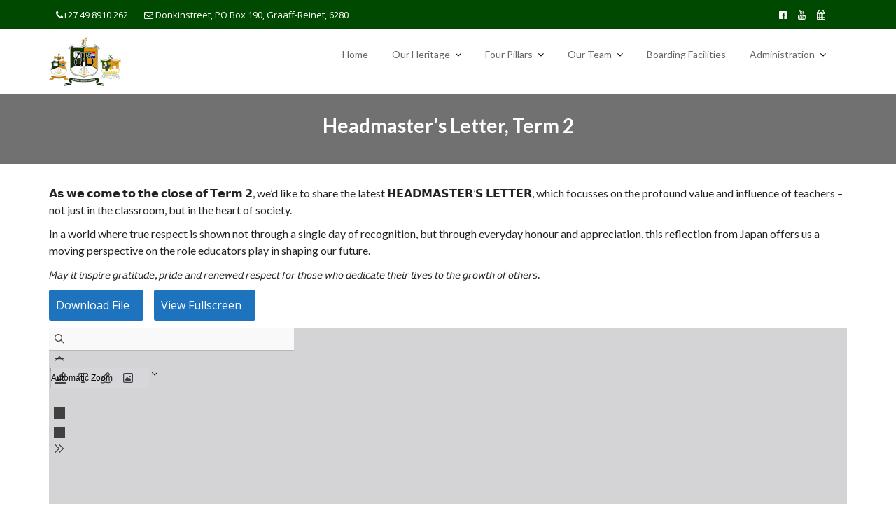

--- FILE ---
content_type: text/css
request_url: https://www.unionschools.co.za/wp-content/themes/event-star-pro/style.css?ver=6.8.3
body_size: 12144
content:
/*
Theme Name: Event Star Pro
Theme URI: https://www.acmethemes.com/themes/event-star
Author: acmethemes
Author URI: https://www.acmethemes.com/
Description: Event Star Pro is a responsive multi-purpose WordPress theme specially made for Event & Conference Management. It is a flexible and feature-rich WordPress theme suitable for any kinds of sites, business, agency, blog, corporate, portfolios, events, and conference. Event Star Pro comes with multiple widgets and sidebars areas. On Home Page, you can add any available widget, drag and drop widgets, from which you can create custom layouts with fewer efforts. Compatible with drag and drop SiteOrigin Page Builder, it is simple and easy for customization any post and pages.  For a quick start, one-click demo import is available in the theme. Multiple colour schemes, unlimited font options, sufficient design and layout options, and other various customization options provided in the theme allows you to set up a site as per your targeted online presence.
Version: 3.0.6
Tested up to: 6.8
Requires PHP: 5.6.20
License: GNU General Public License v2 or later
License URI: http://www.gnu.org/licenses/gpl-2.0.html
Text Domain: event-star
Tags: blog, e-commerce, entertainment, one-column, two-columns, three-columns, four-columns, left-sidebar, right-sidebar, custom-background, custom-colors, custom-logo, custom-menu, featured-images, footer-widgets, full-width-template ,post-formats, rtl-language-support, sticky-post, theme-options, threaded-comments, translation-ready, wide-blocks

*/

/*--------------------------------------------------------------
>>> TABLE OF CONTENTS:
----------------------------------------------------------------
# Normalize
# Typography
# Elements
# Forms
# Navigation
	## Links
	## Menus
# Accessibility
# Alignments
# Clearings
# Widgets
# Content
    ## Posts and pages
	## Post Formats
	## Comments
# Infinite scroll
# Media
	## Captions
	## Galleries
#Custom CSS

/*--------------------------------------------------------------
# Normalize
--------------------------------------------------------------*/
html {
    font-family: sans-serif;
    box-sizing: border-box;
    -webkit-text-size-adjust: 100%;
}

body {
    margin: 0;
    -ms-word-wrap: break-word;
    word-wrap: break-word;
}

article,
aside,
details,
figcaption,
figure,
footer,
header,
hgroup,
main,
nav,
section,
summary {
    display: block
}

audio,
canvas,
progress,
video {
    display: inline-block;
    vertical-align: baseline
}

audio:not([controls]) {
    display: none;
    height: 0
}

[hidden],
template {
    display: none
}

a {
    background: transparent;
    color: #aaa;
}

a:hover,
a:active,
a:focus {
    outline: 0;
    background: transparent;
    text-decoration: none;
}

abbr[title] {
    border-bottom: 1px dotted
}

b,
strong {
    font-weight: bold;
}

dfn {
    font-style: italic
}

mark,
ins {
    color: #3a3a3a;
}

small {
    font-size: 80%
}

sub,
sup {
    font-size: 75%;
    line-height: 0;
    position: relative;
    vertical-align: baseline;
}

sup {
    top: -0.5em
}

sub {
    bottom: -0.25em
}

img {
    border: 0;
    max-width: 100%;
    height: auto;
}

svg:not(:root) {
    overflow: hidden
}

hr {
    -moz-box-sizing: content-box;
    box-sizing: content-box;
    height: 0;
}

pre {
    overflow: auto;
}

code,
kbd,
pre,
samp {
    font-family: monospace, monospace;
    font-size: 1em;
}

button,
input,
optgroup,
select,
textarea {
    color: inherit;
    font: inherit;
    margin: 0;
    font-size: 16px;
    font-size: 1.5rem;
    line-height: 1.5;
}

button {
    overflow: visible;
}

button,
select {
    text-transform: none;
}

select {
    background: #ffffff;
    border: 1px solid #cccccc;
    max-width: 100%;
    padding: 8px 15px;
}

button,
html input[type="button"],
input[type="reset"],
input[type="submit"] {
    -webkit-appearance: button;
    cursor: pointer;
}

button[disabled],
html input[disabled] {
    cursor: default
}

button::-moz-focus-inner,
input::-moz-focus-inner {
    border: 0;
    padding: 0
}

input {
    line-height: normal;
    max-width: 100%;
    padding: 7px;
}

input[type="checkbox"],
input[type="radio"] {
    box-sizing: border-box;
    padding: 0;
}

input[type="number"]::-webkit-inner-spin-button,
input[type="number"]::-webkit-outer-spin-button {
    height: auto;
}

input[type="search"] {
    -webkit-appearance: textfield;
    -moz-box-sizing: content-box;
    -webkit-box-sizing: content-box;
    box-sizing: content-box
}

input[type="search"]::-webkit-search-cancel-button,
input[type="search"]::-webkit-search-decoration {
    -webkit-appearance: none
}

fieldset {
    border: 1px solid #c0c0c0;
    margin: 0 2px;
    padding: 0.35em 0.625em 0.75em
}

legend {
    border: 0;
    padding: 0
}

textarea {
    overflow: auto
}

optgroup {
    font-weight: bold
}

table {
    margin: 0 0 1.5em;
    width: 100%;
    table-layout: fixed;
}

td,
th {
    border: 1px solid #ddd;
    padding: 10px;
}

/*--------------------------------------------------------------
# Typography
--------------------------------------------------------------*/
body {
    font-family: "Open Sans", sans-serif;
    font-size: 16px;
    font-weight: 400;
    color: #666;
    line-height: 24px;
}

h1,
h1 a,
h2,
h2 a,
h3,
h3 a,
h4,
h4 a,
h5,
h5 a,
h6,
h6 a,
.main-navigation a,
.slider-content .banner-title,
.site-title,
.site-title a,
.feature-event span {
    font-family: "Lato", sans-serif;
    font-weight: 700;
    color: #3a3a3a;
}

h1 {
    font-size: 36px;
}

h2 {
    font-size: 28px;
}

h3 {
    font-size: 22px;
}

h4 {
    font-size: 18px;
}

h5 {
    font-size: 16px;
}

h6 {
    font-size: 14px;
}

ul,
ol {
    margin: 0 0 1.5em 3em;
}

ul {
    list-style: disc;
}

ol {
    list-style: decimal;
}

dt {
    font-weight: bold;
}

dd {
    margin: 0 1.5em 1.5em;
}

blockquote:before,
blockquote:after,
q:before,
q:after {
    content: "";
}

blockquote,
q {
    quotes: "" "";
}

address {
    margin: 0 0 1.5em;
}

.entry-meta i.fa,
.entry-footer i.fa {
    margin-right: 5px;
    font-size: 13px;
}

/*--------------------------------------------------------------
# Navigation
--------------------------------------------------------------*/
.navbar {
    background: #fff;
    margin: 0;
    padding: 10px 0;
    -webkit-transition: all 0.5s ease 0s;
    -moz-transition: all 0.5s ease 0s;
    -o-transition: all 0.5s ease 0s;
    -ms-transition: all 0.5s ease 0s;
}

.navbar .navbar-toggle {
    background-color: #3a3a3a;
    color: #ffffff;
    font-size: 22px;
    border-radius: 4px;
    margin-bottom: 3px;
    margin-top: 3px;
    outline: medium none;
    transition: all 0.2s ease-out 0s;
}

.navbar .navbar-toggle .icon-bar {
    background-color: #3a3a3a;
}

.navbar-nav>li {
    float: none;
}

.nav>li>a:focus {
    background-color: transparent;
}

/*sticky*/
.at-sticky {
    width: 100%;
    position: fixed;
    left: 0;
    top: 0;
    z-index: 999;
    border-bottom: 1px solid #e6e6e6;
    -webkit-animation: navigationFlipIn 0.5s;
    animation: navigationFlipIn 0.5s;
}


@-webkit-keyframes navigationFlipIn {
    from {
        top: -100px;
    }

    to {
        to: 0;
    }
}

@keyframes navigationFlipIn {
    from {
        top: -100px;
    }

    to {
        top: 0;
    }
}

@media (min-width:768px) {
    .admin-bar .at-sticky {
        top: 32px;
    }
}

/*logo options*/
/*right-logo-left-menu*/
.right-logo-left-menu .navbar-header,
.right-logo-left-menu .site-identity-wrapper {
    float: right;
    text-align: right;
}

.right-logo-left-menu .main-navigation {
    float: left;
}

.right-logo-left-menu .navbar-toggle,
.right-logo-left-menu .at-navbar .featured-button,
.right-logo-left-menu .navbar .cart-wrap {
    float: left;
}

.right-logo-left-menu .navbar .cart-wrap .widget_shopping_cart,
.right-logo-left-menu .navbar .search-wrap .search-block {
    left: 0;
}

/*right-logo-left-menu*/
.center-logo-below-menu .navbar-header {
    width: 100%;
    max-width: 100%;
    text-align: center;
    position: relative;
    min-height: 60px;
}

@media screen and (min-width: 1025px) {
    .center-logo-below-menu .at-navigation-area {
        width: 100%;
        max-width: 100%;
        text-align: center;
    }
}

.center-logo-below-menu #primary-menu,
.center-logo-below-menu .main-navigation {
    float: none !important;
    text-align: center;
}

.center-logo-below-menu .navbar .navbar-toggle {
    background-color: #000;
    border-radius: 4px;
    bottom: 0;
    color: #ffffff;
    font-size: 22px;
    margin-bottom: 3px;
    margin-top: 3px;
    outline: medium none;
    position: absolute;
    right: 0;
    transition: all 0.2s ease-out 0s;
}

.center-logo-below-menu .search-woo.responsive-only {
    bottom: 0;
    position: absolute;
    right: 41px;
}

/*main-navigation*/
.main-navigation {
    float: right;
    z-index: 99;
}

.main-navigation ul {
    list-style: none;
    margin: 0;
    padding-left: 0;
}

.main-navigation li {
    display: inline-block;
    position: relative;
}

.main-navigation a {
    color: #666;
    display: block;
    padding: 10px 15px;
    text-decoration: none;
    font-size: 17px;
    font-weight: 400;
    transition: all 0.5s ease 0s;
    -webkit-transition: all 0.5s ease 0s;
    -moz-transition: all 0.5s ease 0s;
    -o-transition: all 0.5s ease 0s;
    -ms-transition: all 0.5s ease 0s;

}

/*menu options*/
.at-navbar .featured-button {
    float: right;
    padding: 7px 12px;
    margin-top: 7px;
}

.navbar .search-wrap {
    float: right;
    position: relative;
}

.navbar .search-wrap .search-icon:hover,
.navbar .search-wrap .search-icon:focus,
.navbar .cart-wrap .acme-cart-views a {
    color: #2196f3;
}

.navbar .search-wrap .search-icon {
    cursor: pointer;
    color: #aaa;
    font-size: 21px;
}

.navbar .search-wrap .search-icon i {
    line-height: 30px;
    padding-bottom: 15px;
    padding-top: 11px;
}

.navbar .search-wrap .search-block {
    opacity: 0;
    visibility: hidden;
    position: absolute;
    width: 300px;
    right: 0;
    top: 50%;
    background-color: #fff;
    box-shadow: 1px 1px 6px rgba(0, 0, 0, 0.2);
    padding: 15px;
    margin: 0;
    -webkit-transition: all 0.5s ease;
    -moz-transition: all 0.5s ease;
    transition: all 0.5s ease;
}

.navbar .search-wrap .search-block.active {
    opacity: 1;
    visibility: visible;
    top: 100%;
    z-index: 99;
}

.navbar .cart-wrap {
    float: right;
    position: relative;
}

.navbar .cart-wrap .acme-cart-views {
    font-size: 21px;
    padding: 2px 4px;
}

.navbar .cart-wrap .widget li {
    border: none;
}

.navbar .cart-wrap .acme-cart-views a {
    color: #aaa;
    position: relative;
    padding-right: 25px;
}

.navbar .cart-wrap .acme-cart-views a i {
    padding-bottom: 15px;
    padding-top: 15px;
}

.navbar .cart-wrap .acme-cart-views a span {
    background-color: #2196f3;
    border-radius: 100%;
    font-size: 12px;
    left: 18px;
    padding: 1px 8px;
    position: absolute;
    top: -8px;
    color: #fff;
}

.navbar .cart-wrap .widget_shopping_cart {
    opacity: 0;
    visibility: hidden;
    position: absolute;
    right: 0;
    top: 50%;
    min-width: 260px;
    box-shadow: 1px 1px 6px rgba(0, 0, 0, 0.2);
    background-color: #fff;
    padding: 15px;
    -webkit-transition: all 0.5s ease;
    -moz-transition: all 0.5s ease;
    transition: all 0.5s ease;
    z-index: 99;
}

.navbar .cart-wrap:hover .widget_shopping_cart {
    opacity: 1;
    visibility: visible;
    top: 100%;
    z-index: 99;
}

.navbar .cart-wrap:focus-within .widget_shopping_cart {
    opacity: 1;
    visibility: visible;
    top: 100%;
    z-index: 99;
}

.navbar .cart-wrap .widget_shopping_cart ul {
    margin: 0;
}

.navbar .cart-wrap .widget_shopping_cart ul li {
    text-align: center;
}

.responsive-only {
    display: none;
}

.desktop-only {
    display: block;
}

@media (max-width: 1023px) {
    .responsive-only {
        display: block;
        margin-right: 20px;
    }

    .desktop-only {
        display: none;
    }
}

/*submenu*/
.navbar-nav>li.menu-item-has-children>a::after {
    color: #000;
    content: "\f107";
    font-family: FontAwesome;
    font-size: 14px;
    margin-left: 7px;
}

.main-navigation ul ul {
    float: left;
    position: absolute;
    left: -999em;
    z-index: 99999;
    background: #fff;
    text-align: left;
    box-shadow: 0 3px 3px rgba(0, 0, 0, 0.2);
}

.main-navigation ul ul ul {
    top: 0;
}

.main-navigation ul ul a {
    font-size: 14px;
    padding: 12px 18px;
    width: 200px;
}

.main-navigation li:hover>a {
    background: transparent;
}

.main-navigation ul li:hover>ul {
    left: auto;
}

.main-navigation ul ul li:hover>ul {
    left: 100%;
}

.main-navigation li:focus-within>a {
    background: transparent;
}

.main-navigation ul li:focus-within>ul {
    left: auto;
}

.main-navigation ul ul li:focus-within>ul {
    left: 100%;
}

@media screen and (max-width: 1024px) {

    .navbar .container>.navbar-collapse,
    .navbar .container>.navbar-header {
        margin: 0;
    }

    .main-navigation {
        float: none;
        background: #fff;
        box-shadow: 0 0.15em 0.35em 0 rgba(0, 0, 0, 0.133);
    }

    .navbar {
        margin-bottom: 0;
    }

    .main-navigation li {
        float: none;
        display: block;
        border-top: 1px solid #999;
        width: 100%;
    }

    .main-navigation.toggled .nav-menu {
        background: none repeat scroll 0 0 #000;
    }

    .main-navigation ul ul {
        display: block;
        float: none;
        position: static;
        text-align: left;
        box-shadow: none;
    }

    .main-navigation ul ul li {
        padding-left: 25px;
    }

    .main-navigation ul ul li a {
        display: block;
        width: auto;
    }

    .main-navigation ul ul a:hover,
    .main-navigation ul ul a:focus {
        background: rgba(0, 0, 0, 0);
    }

    .main-navigation a {
        padding: 6px 10px;
        font-size: 13px;
    }
}

.site-main .comment-navigation,
.site-main .posts-navigation,
.site-main .post-navigation {
    margin: 28px 0;
    overflow: hidden;
}

.comment-navigation .nav-previous,
.posts-navigation .nav-previous,
.post-navigation .nav-previous {
    float: left;
    width: 50%;
}

.comment-navigation .nav-next,
.posts-navigation .nav-next,
.post-navigation .nav-next {
    float: right;
    text-align: right;
    width: 50%;
}

.post-navigation a,
.posts-navigation a {
    border: 2px solid #fbfbfb;
    padding: 6px 20px;
    background: #fff;
    display: block;
}

/*--------------------------------------------------------------
# Accessibility
--------------------------------------------------------------*/
/* Text meant only for screen readers. */
.screen-reader-text {
    clip: rect(1px, 1px, 1px, 1px);
    position: absolute !important;
    height: 1px;
    width: 1px;
    overflow: hidden;
}

.screen-reader-text:focus {
    background-color: #f1f1f1;
    border-radius: 3px;
    box-shadow: 0 0 2px 2px rgba(0, 0, 0, 0.6);
    clip: auto !important;
    display: block;
    font-size: 14px;
    font-weight: bold;
    height: auto;
    left: 5px;
    line-height: normal;
    padding: 15px 23px 14px;
    text-decoration: none;
    top: 5px;
    width: auto;
    z-index: 100000;
    /* Above WP toolbar. */
}

/*--------------------------------------------------------------
# Alignments
--------------------------------------------------------------*/
.alignleft {
    display: inline;
    float: left;
    margin-right: 1.5em;
}

.alignright {
    display: inline;
    float: right;
    margin-left: 1.5em;
}

.aligncenter {
    clear: both;
    display: block;
    margin-left: auto;
    margin-right: auto;
}

/*--------------------------------------------------------------
# Clearings
--------------------------------------------------------------*/
.clear {
    clear: both;
}

.clearfix:after,
.clearfix:before {
    display: table;
    content: ""
}

.clearfix:after {
    clear: both
}

.clearfix {
    *zoom: 1
}

* {
    box-sizing: border-box;
    -webkit-box-sizing: border-box;
    -moz-box-sizing: border-box;
}

/*--------------------------------------------------------------
# Widgets
--------------------------------------------------------------*/
.widget ul,
.widget ol {
    margin: 0;
    padding: 0;
}

/* Search widget. */
.widget_search .search-submit {
    display: none;
}

.widget_search {
    position: relative;
    width: 100%;
}

.at-subtitle {
    text-align: center;
    margin-bottom: 45px;
}

/*** CALENDER ***/
.calendar_wrap #wp-calendar {
    width: 100%;
}

.calendar_wrap #wp-calendar caption {
    font-size: 13px;
    font-weight: 700;
    padding: 15px 0;
    text-align: center;
    text-transform: uppercase;
}

.calendar_wrap table,
.calendar_wrap th,
.calendar_wrap td,
.calendar_wrap tr {
    border: 1px solid rgba(0, 0, 0, 0.03);
    border-collapse: collapse;
    padding: 3px;
}

.calendar_wrap #wp-calendar th,
.calendar_wrap #wp-calendar td {
    border: 1px solid rgba(0, 0, 0, 0.03);
    text-align: center;
}

.calendar_wrap th {
    background: rgba(0, 0, 0, 0.03);
    line-height: 20px;
    text-shadow: 0 1px 0 rgba(0, 0, 0, 0.05);
}

.calendar_wrap #wp-calendar #today,
.calendar_wrap #wp-calendar #today a {
    color: #ffffff;
}

/*--------------------------------------------------------------
# Content
--------------------------------------------------------------*/
.inner-main-title {
    position: relative;
    width: 100%;
    background-size: cover;
    background-color: #3a3a3a;
    overflow: hidden;
}

.inner-main-title .entry-header {
    position: absolute;
    top: 50%;
    transform: translateY(-50%);
    width: 100%;
    text-align: center;
    left: 0;
}

.inner-main-title .entry-title,
.inner-main-title .page-title {
    color: #ffffff;
    font-size: 28px;
    font-weight: 700;
    margin-top: 0;
}

/*--------------------------------------------------------------
## Posts and pages
--------------------------------------------------------------*/
article.sticky {
    display: block;
}

.hentry {
    margin: 0 0 1.5em;
}

.updated:not(.published) {
    display: none;
}

.single .byline,
.group-blog .byline {
    display: inline;
}

.page-content,
.entry-content,
.entry-summary {
    margin: 1.5em 0 0;
}

.page-links {
    clear: both;
    margin: 0 0 1.5em;
}

/*--------------------------------------------------------------
## Post Formats
--------------------------------------------------------------*/
.blog .format-status .entry-title,
.archive .format-status .entry-title {
    display: none;
}

.blog .format-aside .entry-title,
.archive .format-aside .entry-title {
    display: none;
}

/*--------------------------------------------------------------
## Comments
--------------------------------------------------------------*/
.comment-reply-title,
.comments-title {
    border-bottom: 1px solid #e6e6e6;
    font-size: 16px;
    font-weight: 500;
    line-height: 48px;
    margin-bottom: 15px;
    position: relative;
}

.comment-form input {
    border: 1px solid #e6e6e6;
    color: #b8b8b8;
    font-size: 14px;
    padding: 10px;
}

.comment-form-author input,
.comment-form-email input {
    float: left;
    margin: 0 0 16px;
    width: 77%;
}

.comment-form-author input {
    margin: 0 29px 16px 0;
}

.comment-form-url input {
    clear: both;
    width: 77%;
}

.comment-form textarea {
    width: 77%;
    display: block;
    border: 1px solid #e6e6e6;
    resize: none;
    font-size: 14px;
    padding: 10px;
}

.comment-form .form-submit input {
    color: #ffffff;
    font-size: 13px;
    font-weight: 700;
    text-align: center;
    line-height: 26px;
    padding: 4px 10px;
    width: auto;
    transition: all 0.3s ease-in-out 0s;
    -webkit-transition: all 0.3s ease-in-out 0s;
    -moz-transition: all 0.3s ease-in-out 0s;
}

.comment-list {
    margin: 0 0 20px 0;
    font-size: 13px;
    list-style-type: none;
}

.comment-list li.comment {
    list-style-type: none;
    clear: both;
}

.comment-list li.comment .comment-body {
    border: 1px solid #e5e5e5;
    margin: 0 0 20px;
    background-color: #fff;
    border-radius: 4px;
    padding: 30px;
    position: relative;
}

.comment-author img {
    float: left;
    margin: 0 20px 0 0;
    border-radius: 50%;
}

.comment-list .fn {
    font-size: 16px;
    font-style: normal;
    font-weight: 700;
    color: #000;
}

.comment-list .fa.fa-clock-o {
    font-size: 14px;
    margin-right: 3px;
}

.bypostauthor {
    display: block;
}

@media screen and (max-width:679px) {

    .comment-form input,
    .comment-form-url input,
    .comment-form textarea {
        width: 100%;
    }
}

/*--------------------------------------------------------------
# Infinite scroll
--------------------------------------------------------------*/
/* Globally hidden elements when Infinite Scroll is supported and in use. */
.infinite-scroll .posts-navigation,
/* Older / Newer Posts Navigation (always hidden) */
.infinite-scroll.neverending .site-footer {
    /* Theme Footer (when set to scrolling) */
    display: none;
}

/* When Infinite Scroll has reached its end we need to re-display elements that were hidden (via .neverending) before. */
.infinity-end.neverending .site-footer {
    display: block;
}

/*--------------------------------------------------------------
# Media
--------------------------------------------------------------*/
.page-content .wp-smiley,
.entry-content .wp-smiley,
.comment-content .wp-smiley {
    border: none;
    margin-bottom: 0;
    margin-top: 0;
    padding: 0;
}

/* Make sure embeds and iframes fit their containers. */
embed,
iframe,
object {
    max-width: 100%;
}

/*--------------------------------------------------------------
## Captions
--------------------------------------------------------------*/
.wp-caption {
    margin-bottom: 1.5em;
    max-width: 100%;
}

.wp-caption img[class*="wp-image-"] {
    display: block;
    margin: 0 auto;
}

.wp-caption-text {
    text-align: center;
}

.wp-caption .wp-caption-text {
    margin: 0.8075em 0;
}

/*--------------------------------------------------------------
## Galleries
--------------------------------------------------------------*/
.gallery {
    margin-bottom: 1.5em;
}

.gallery-item {
    display: inline-block;
    text-align: center;
    vertical-align: top;
    width: 100%;
    padding: 2px;
}

.gallery-columns-2 .gallery-item {
    max-width: 50%;
}

.gallery-columns-3 .gallery-item {
    max-width: 33.33%;
}

.gallery-columns-4 .gallery-item {
    max-width: 25%;
}

.gallery-columns-5 .gallery-item {
    max-width: 20%;
}

.gallery-columns-6 .gallery-item {
    max-width: 16.66%;
}

.gallery-columns-7 .gallery-item {
    max-width: 14.28%;
}

.gallery-columns-8 .gallery-item {
    max-width: 12.5%;
}

.gallery-columns-9 .gallery-item {
    max-width: 11.11%;
}

.gallery-caption {
    display: block;
}

/*------------------------------------------------------*\
    #Custom CSS
\*--------------------------------------------------------*/
/*--------------------------------------------------------------
# Global CSS
--------------------------------------------------------------*/
/*used in header and footer nav*/
.at-first-level-nav ul {
    margin: 0;
    padding: 0;
}

.at-first-level-nav ul li {
    display: inline-block;
    list-style: outside none none;
    margin: 0 10px;
}

.at-display-inline-block {
    display: inline-block;
}

/*--------------------------------------------------------------
# Top Header
--------------------------------------------------------------*/
.top-header {
    padding: 5px 0;
    color: #fff !important;
    font-size: 13px;
}

.top-header a,
.top-header p {
    color: #fff !important;
    font-size: 13px;
    display: inline-block;
    line-height: 32px;
    transition-duration: 0.3s;
}

.top-header a:hover,
.top-header a:focus {
    opacity: 0.9;
}

.top-header .text-right>:first-child,
.top-header .text-left>:first-child {
    margin-right: 15px;
}

/*custom ticker*/
.news-notice-content .news-content {
    display: none;
}

.news-notice-content .news-content:first-child {
    display: block;
}

.top-header .socials {
    margin: 0;
    display: inline-block;
}

@media only screen and (max-width: 767px) {

    .top-header .text-right,
    .top-header .text-left {
        text-align: center;
    }
}

/*-----------------*\
    #Feature
\*-----------------*/
/*basic info*/
.info-icon-box-wrapper .info-icon-box {
    border-right: 1px solid #ddd;
    padding-left: 30px;
}

.info-icon-box-wrapper .info-icon-box:last-child {
    border-right: none;
}

.info-icon-box {
    opacity: 1;
    padding: 10px 0;
    position: relative;
    z-index: 999999999999999999;
}

.info-icon-box .info-icon {
    margin-left: 15px;
    position: absolute;
    top: 50%;
    transform: translateY(-50%);
    left: 0;
}

.info-icon-box .info-icon .fa {
    font-size: 24px;
}

.info-icon-details {
    margin-left: 50px;
}

.info-icon-details .icon-title {
    font-size: 15px;
    margin-bottom: 5px;
    color: #fff;
}

.image-slider-wrapper>.info-icon-box-wrapper {
    position: absolute;
    width: 100%;
    bottom: 0;
    z-index: 100;
    opacity: 0.8;
}

/*site title*/
.site-title,
.site-title a {
    font-size: 30px;
    line-height: 30px;
    margin: 0;
    text-transform: uppercase;
}

.site-description,
.site-description a {
    margin: 0;
}

/*slider*/
.featured-slider {
    display: none;
}

.image-slider-wrapper {
    display: block;
    position: relative;
    overflow: hidden;
}

.slick-slide {
    position: relative;
}

.slick-slide:focus {
    outline: none !important;
}

.image-slider-wrapper .slider-content {
    color: #fff;
    padding: 0;
    position: absolute;
    top: 50%;
    transform: translateY(-50%);
    width: 100%;
    font-size: 16px;
}

.image-slider-wrapper .banner-title {
    color: #fff;
    font-size: 42px;
    font-weight: 600;
    line-height: 1.2;
    text-transform: uppercase;
    margin-bottom: 30px;
    text-shadow: 0 1px 2px #333;
}

.slider-content.text-center .image-slider-caption {
    width: 70%;
    margin: 0 auto;
}

.image-slider-caption,
.image-slider-wrapper .feature-event {
    margin-bottom: 30px;
}

.image-slider-wrapper .slick-slide .slider-content .container {
    display: none;
}

.image-slider-wrapper .slick-slide.slick-active .slider-content .container {
    display: block;
}

.image-slider-wrapper .slider-content p,
.image-slider-wrapper .slider-content {
    text-shadow: 0 1px 1px #333;
}

.image-slider-wrapper .slider-content .btn-primary {
    margin: 10px 0;
    text-shadow: 0 1px 1px #333;
}

.slick-arrow {
    position: absolute;
    top: 50%;
    z-index: 9;
    opacity: 0.7;
    cursor: pointer;
}

.slick-arrow.prev {
    left: 0;
}

.slick-arrow.next {
    right: 0;
}

i.slick-arrow {
    background: #fff;
    font-size: 36px;
    height: 60px;
    line-height: 60px;
    width: 35px;
    text-align: center;
}

/*background/default slider*/
.image-slider-wrapper .slick-list,
.image-slider-wrapper .slick-track {
    height: 85vh !important;
    left: 0;
    position: relative;
    right: 0;
    top: 0;
    width: 100%;
}

/*Image slider Responsive*/
.image-slider-wrapper.responsive-img img {
    width: 100%;
}

.image-slider-wrapper.responsive-img,
.image-slider-wrapper.responsive-img .slick-list,
.image-slider-wrapper.responsive-img .slick-track {
    height: auto !important;
}

/*extra small device*/
@media (max-width: 1230px) {
    .image-slider-wrapper .banner-title {
        font-size: 32px;
    }
}

@media screen and (max-width:991.49px) {
    .image-slider-wrapper>.info-icon-box-wrapper {
        position: relative;
    }
}

@media screen and (max-width:679px) {
    .image-slider-wrapper .slider-content .image-slider-caption {
        display: none;
    }

    .image-slider-wrapper .banner-title {
        font-size: 24px;
    }

    .image-slider-caption {
        width: 90%;
    }
}

/*button style*/
.at-btn-wrap {
    text-align: center;
}

.btn {
    border-radius: 4px;
    font-size: 13px;
    padding: 6px 12px;
}

.at-btn-wrap .btn,
.slider-content .btn {
    font-size: 16px;
    padding: 10px 18px;
}

.comment-form .form-submit input,
.btn-primary {
    color: #ffffff;
    -moz-osx-font-smoothing: grayscale;
    backface-visibility: hidden;
    box-shadow: 0 0 1px rgba(0, 0, 0, 0);
    display: inline-block;
    position: relative;
    transform: translateZ(0px);
    transition-duration: 0.3s;
    transition-property: color;
    vertical-align: middle;
    border: none;
    transition: all 0.2s ease-in-out 0s;
    -webkit-transition: all 0.2s ease-in-out 0s;
    -moz-transition: all 0.2s ease-in-out 0s;
}

.comment-form .form-submit input,
.btn-primary :hover,
.btn-primary :focus {
    color: #ffffff;
    margin: 10px;
    -moz-osx-font-smoothing: grayscale;
    backface-visibility: hidden;
    box-shadow: 0 0 1px rgba(0, 0, 0, 0);
    display: inline-block;
    position: relative;
    transform: translateZ(0px);
    transition-duration: 0.3s;
    transition-property: color;
    vertical-align: middle;
}

.comment-form .form-submit input:hover,
.comment-form .form-submit input:focus,
.btn-primary:hover,
.btn-primary:focus,
.btn-primary:active {
    color: #fff;
}

.comment-form .form-submit input:hover::before,
.comment-form .form-submit input:focus::before,
.btn-primary:hover::before,
.btn-primary:focus::before,
.btn-primary:active::before {
    transform: scaleX(1);
}

.icons {
    width: 100%;
}

.btn-primary.btn-reverse {
    background-color: transparent;
    color: #fff;
    border: 1px solid #fff;
}

.btn-primary.btn-reverse:hover,
.btn-primary.btn-reverse:focus {
    background: rgba(255, 0, 0, 0.2);
}

.more-link {
    display: table;
    margin-top: 20px;
}

/*feature counter*/
.feature-event span {
    display: block;
    color: #fff;
    text-shadow: 1px 1px #000000;
    line-height: 1.1;
}

.countdown-time {
    font-size: 48px;
    font-weight: 700;
    color: #ffffff;
}

.countdown-label {
    font-size: 18px;
    line-height: 20px;
    font-weight: 400;
    color: #ffffff;
}

.feature-button-wrapper {
    text-align: center;
    display: block;
    margin-bottom: 10px;
}

.featured-button {
    display: inline-block;
}

@media screen and (max-width:767.49px) {
    .countdown-time {
        font-size: 18px;
    }

    .countdown-label {
        font-size: 9px;
    }
}

/*common custom widget*/

/*prev next*/
.at-action-wrapper {
    display: inline-block;
    float: right;
    position: relative;
    width: 100px;
}

.at-action-wrapper i.slick-arrow {
    height: 35px;
    line-height: 30px;
}

.at-action-wrapper a.all-link {
    text-transform: none;
    font-size: 16px;
}

.at-action-wrapper i {
    font-size: 20px;
    color: #aaa;
    cursor: pointer;
}

.at-action-wrapper .slick-arrow {
    border: 1px solid #ddd;
    padding: 2px 10px;
}

.at-action-wrapper .slick-arrow.prev {
    margin-right: 10px;
    margin-left: 20px;
}

/*slick padding*/
.featured-entries-col {
    overflow: hidden;
}

.featured-entries-col.column,
.featured-entries-col .slick-list {
    margin: -10px;
}

.featured-entries-col .single-list {
    padding: 10px;
}

/*widget*/
.at-widgets {
    padding: 50px 0;
    overflow: hidden;
}

.at-widgets .entry-header-title {
    margin-bottom: 10px;
}

.widget-title {
    font-size: 28px;
    margin-bottom: 45px;
    text-align: center;
}

.widget-title span {
    display: block;
    margin-bottom: 20px;
}

.widget-title::after {
    content: "";
    display: block;
    position: absolute;
    height: 2px;
    width: 55px;
    left: 50%;
    margin-left: -30px;
}

.related-posts .widget-title,
.secondary-sidebar .widget-title,
.footer-columns .widget-title {
    font-size: 19px;
    font-weight: 500;
    margin-bottom: 20px;
    position: relative;
    border-bottom: 1px solid #dddd;
    text-align: left;
    padding: 10px 0;
}

.related-posts .widget-title span,
.secondary-sidebar .widget-title span,
.footer-columns .widget-title span {
    margin-bottom: auto;
}

.related-posts .widget-title::after,
.secondary-sidebar .widget-title::after,
.footer-columns .widget-title::after {
    margin-left: auto;
    left: 0;
    bottom: -1px;
}

.at-widgets .widget-title {
    margin-top: 0;
}

.at-gray-bg {
    background: #f9f9f9;
}

.at-widgets.at-gray-bg {
    margin: 50px 0;
}

@media only screen and (max-width: 991px) {
    .at-widgets {
        padding: 10px 0;
    }

    .at-equal-margin {
        margin: 10px 0;
    }

    .at-widgets .row>div {
        margin-bottom: 20px;
    }

    .at-widgets .row>div:last-child {
        margin-bottom: 0;
    }
}

/*sidebar and footer fixed custom widgets*/
.at-view-all-widget .banner-btn {
    margin-top: 50px;
}

.at-fixed-width .at-widgets {
    padding: 0;
}

.at-fixed-width .at-widgets .container,
.at-fixed-width .at-widgets .container .row>div,
.entry-content .at-widgets .container {
    width: 100%;
    margin: 0;
    padding: 0;
}

.at-fixed-width .team-item {
    margin: 20px 0;
}

/*about*/
.acme-abouts .column .single-item .icon>a,
.acme-abouts .column .single-item .icon i {
    font-size: 42px;
    float: left;
    padding-right: 20px;
    line-height: 1.2;
}

.acme-abouts .column .single-item .content {
    padding-top: 10px;
}

/*faq*/
.accordion-details {
    display: none;
}

.accordion-content .accordion-item:first-child .accordion-details {
    display: block;
}

.accordion-icon {
    margin-right: 10px;
}

/*schedule*/
.schedule-title {
    transition: all 0.5s ease-in-out 0s;
    -webkit-transition: all 0.5s ease-in-out 0s;
    -moz-transition: all 0.5s ease-in-out 0s;
}

.schedule-title-wrapper {
    padding: 0;
    border: 1px solid #e9e9e9;
    -webkit-border-radius: 3px;
    border-radius: 3px;
    background: #fff;
}

.schedule-title-wrapper .schedule-title a {
    font-weight: 400;
    color: #868686;
    display: block;
    text-decoration: none;
    padding: 16px 18px;
}

.schedule-title-wrapper .schedule-title.active>a {
    font-weight: 700;
}

.schedule-title-wrapper .schedule-title a i {
    float: right;
}

.schedule-content-wrapper {
    background: #fff;
}

.schedule-item-content {
    display: none;
}

.schedule-item-content.active {
    display: block;
}

.schedule-item-content .content-wrapper {
    padding: 15px 0;
}

.at-schedule .btn-reverse {
    color: #3a3a3a;
    border-color: #3a3a3a;
    transition: all 0.5s ease-in-out 0s;
    -webkit-transition: all 0.5s ease-in-out 0s;
    -moz-transition: all 0.5s ease-in-out 0s;
}

.at-schedule .btn-reverse:hover,
.at-schedule .btn-reverse:focus {
    color: #fff;
    border-color: transparent;
}

.schedule-item-content .entry-header-title .entry-title {
    margin: 0;
}

/*team*/
.team-item {
    padding-bottom: 15px;
    transition: all 0.5s ease 0s;
    -webkit-transition: all 0.5s ease 0s;
    -moz-transition: all 0.5s ease 0s;
    -o-transition: all 0.5s ease 0s;
    -ms-transition: all 0.5s ease 0s;
}

.team-author {
    position: relative;
}

.team-item img {
    width: 100%;
}

.team-author a {
    display: block;
    overflow: hidden;
}

.team-author-details {
    position: relative;
    padding: 0 15px;
}

.team-item:hover .team-author a {
    color: #fff;
}

.team-item:focus-within .team-author a {
    color: #fff;
}

.team-name {
    background: transparent !important;
}

/*testimonial*/
.acme-testimonials {
    padding: 60px 0;
}

.testimonial-content {
    max-width: 700px;
    width: 70%;
    margin: 0 auto;
    overflow: hidden;
    text-shadow: 0 1px 2px #333;
}

.acme-testimonials .widget-title,
.acme-testimonials p,
.acme-testimonials h3,
.acme-testimonials h3 a,
.testimonial-content p {
    color: #fff;
}

.testimonial-content p {
    line-height: 26px;
    font-size: 16px;
}

.testimonial-author img {
    border-radius: 50%;
    width: 100%;
    max-width: 145px;
    display: inline-block;
}

.acme-widget-carausel {
    display: none;
}

.acme-widget-carausel i.slick-arrow,
.acme-widget-carausel i.slick-arrow:hover,
.acme-widget-carausel i.slick-arrow:focus {
    background: transparent;
    color: #fff;
    font-size: 60px;
}

/*map widgets*/
.map-section {
    position: relative;
}

.gmap-container {
    height: 420px;
    overflow: hidden;
    position: relative;
    -webkit-transition: all 0.5s ease;
    -moz-transition: all 0.5s ease;
    transition: all 0.5s ease;
}

/*woocommerce widgets*/
.featured-entries-col.woocommerce ul.products li.product,
.featured-entries-col.woocommerce-page ul.products li.product {
    float: none;
    margin: 0;
    padding: 0;
    width: 100%;
}

.woocommerce ul.products li.product .woocommerce-loop-category__title,
.woocommerce ul.products li.product .woocommerce-loop-product__title,
.woocommerce-loop-product__title,
.woocommerce ul.products li.product h3 {
    padding: .5em 0;
    margin: 0;
    font-size: 18px;
    color: #2d2d2d;
}

.woocommerce .star-rating,
.woocommerce ul.products li.product .star-rating {
    display: inline-block;
    float: none;
}

.woocommerce ul.products li.product .price del,
.woocommerce ul.products li.product .price ins,
.woocommerce div.product p.price,
.woocommerce div.product span.price {
    display: inline-block;
    color: #2d2d2d;
}

/*gallery filter*/
.fullwidth-row,
.fullwidth-container .row {
    margin: 0;
    padding: 0;
}

.filters {
    text-align: center;
    margin-bottom: 30px;
}

.grid .gallery-inner-item img {
    width: 100%;
}

.element-item {
    padding-top: 15px;
    padding-bottom: 15px;
}

.grid .button-group .button {
    font-size: 14pt;
}

.acme-gallery .read-more {
    margin-right: 10px;
    box-shadow: none;
    border: none;
    font-size: 18px;
}

.acme-gallery .read-more:not(.is-checked) {
    background: #fff;
    color: #000;
}

/*blog*/
.image-wrap {
    position: relative;
    margin-bottom: 15px;
}

.blog-item-wrapper article.post {
    border: 1px solid #eee;
    border-radius: 4px;
    background: #fff;
}

/*contact section*/
.contact-form {
    overflow: hidden;
}

.contact-form .form-control {
    background-color: transparent;
    margin-bottom: 20px;
    font-weight: 300;
    border-width: 2px;
}

.contact-form input[type="text"],
.contact-form input[type="url"],
.contact-form input[type="email"] {
    height: 45px;
}

.contact-form .entry-title {
    margin: 0;
}

.contact-form i {
    padding: 5px;
    width: 25px;
    margin-right: 5px;
    text-align: center;
}

/*gallery*/
.at-gallery-item {
    padding: 0;
}

.at-gallery-item img {
    width: 100%;
}

.at-middle {
    padding: 0;
    position: absolute;
    top: 50%;
    transform: translateY(-50%) translateX(-50%);
    width: 100%;
    z-index: 99;
    max-width: 180px;
    margin: 0 auto;
    left: 50%;
}

.at-gallery-hover {
    height: 100%;
    top: 0;
    bottom: 0;
    width: 100%;
    position: absolute;
    transition: all 0.25s ease 0s;
    z-index: 98;
}

.at-gallery-item:hover .at-gallery-hover {
    opacity: 1;
    background: rgba(0, 0, 0, 0.3);
}

.at-gallery-item:focus-within .at-gallery-hover {
    opacity: 1;
    background: rgba(0, 0, 0, 0.3);
}

.at-gallery-item h3,
.at-gallery-item h3 a,
.at-gallery-item h3:hover,
.at-gallery-item h3 a:hover,
.at-gallery-item h3 a:focus {
    margin: 0;
    padding: 0;
    color: #fff;
    text-shadow: 0 1px 2px #333;
}

.at-gallery-item h3 {
    margin-bottom: -50px;
    transition: all 0.25s ease 0s;
}

.acme-gallery .gallery-inner-item {
    overflow: hidden;
    position: relative;
    text-align: center;
    transition: all 0.25s ease 0s;
    background: rgba(0, 0, 0, 0.3);
}

.at-gallery-item .gallery-button {
    font-size: 20px;
    line-height: 50px;
    width: 50px;
    height: 50px;
    padding: 0;
    border: 1px solid #fff;
    color: #fff;
    border-radius: 9px;
    opacity: 0;
    transition: all 0.25s ease 0s;
}

.at-gallery-item:hover .at-middle h3 {
    margin-bottom: 5px;
}

.at-gallery-item:hover .at-middle .gallery-button {
    opacity: 1;
}

.at-gallery-item:focus-within .at-middle h3 {
    margin-bottom: 5px;
}

.at-gallery-item:focus-within .at-middle .gallery-button {
    opacity: 1;
}

/*popup css*/
.mfp-bg {
    z-index: 99999;
}

.mfp-wrap {
    z-index: 99999;
}

.mfp-iframe-holder .mfp-close:hover,
.mfp-image-holder .mfp-close:hover,
.mfp-iframe-holder .mfp-close:focus,
.mfp-image-holder .mfp-close:focus,
.mfp-iframe-holder .mfp-close,
.mfp-image-holder .mfp-close {
    background: inherit;
    text-align: center;
    width: 30px;
}

button.mfp-arrow,
button.mfp-close {
    background: inherit !important;
    box-shadow: none !important;
}

.mfp-counter {
    font-size: 16px;
    line-height: 2.5;
    text-align: left;
    width: 100%;
    color: #000;
    background: #fff;
    padding: 0 15px;
}

.mfp-bottom-bar {
    margin-top: -40px;
}

/*event*/
.at-event-count-down .widget-title>span {
    color: #fff;
}

.at-event-count-down .at-btn-wrap a {
    text-shadow: 1px 1px #000;
}

.at-event-count-down .at-btn-wrap a:first-child {
    margin-right: 15px;
    margin-bottom: 10px;
    margin-top: 10px;
}

.at-event-count-down .row {
    -webkit-box-align: center;
    -webkit-align-items: center;
    -ms-flex-align: center;
    align-items: center;
    display: -webkit-box;
    display: -webkit-flex;
    display: -ms-flexbox;
    display: flex;
}

@media screen and (max-width:991.49px) {

    .at-event-count-down .row,
    .at-event-count-down .text-left,
    .at-event-count-down .text-right {
        display: block;
        text-align: center;
    }
}

/*imp number*/
.imp-number-wrap {
    font-size: 42px;
    min-width: 60px;
    height: 60px;
    line-height: 57px;
    text-align: center;
    color: #fff;
    border-radius: 4px;
    padding: 3px;
    display: inline-block;
    margin-right: 15px;
}

.skill-content-wrapper.margin-fixed {
    display: inline-block;
    min-height: 60px;
}

.skill-content-wrapper h3 {
    vertical-align: top;
    margin: 0;
    padding: 0;
}

/*--------------------------------------------------------------
# FOOTER
--------------------------------------------------------------*/
.site-footer {
    position: relative;
}

.site-footer .footer-columns {
    padding-top: 30px;
}

.modal-body .wpcf7-form label {
    width: 100%;
}

#at-shortcode-bootstrap-modal .modal-header .modal-title,
#at-shortcode-bootstrap-modal .modal-header .close {
    color: #fff;
}

.site-footer .bottom {
    padding: 20px 0;
    overflow: hidden;
}

@media only screen and (max-width: 767px) {

    .site-footer .text-right,
    .site-footer .text-left {
        text-align: center;
    }
}

/*footer full width*/
.footer-ful-width .info-icon-details .icon-title {
    color: #fff;
}

.footer-ful-width .socials {
    padding: 30px 0;
}

.footer-ful-width .socials li a,
.at-social .socials li a {
    font-size: 24px;
    margin-right: 20px;
}

.at-social .socials li {
    display: inline-block;
    border: none;
}

.at-social .socials {
    width: 100%;
    text-align: center;
}

/*footer fixed*/
.site-footer,
.site-footer h1,
.site-footer h1 a,
.site-footer h2,
.site-footer h2 a,
.site-footer h3,
.site-footer h3 a,
.site-footer h4,
.site-footer h4 a,
.site-footer h5,
.site-footer h5 a,
.site-footer h6,
.site-footer h6 a,
.site-footer .main-title,
.site-footer li,
.site-footer li a,
.site-footer .widget li a,
.site-footer a.btn-reverse {
    color: #ffffff;
}

.site-footer select {
    color: #777;
}

.copy-right {
    padding: 20px 0;
    margin-top: 30px;
}

.site-footer .at-gray-bg,
.site-footer .at-widgets,
.site-footer .blog-item-wrapper article.post {
    background: transparent;
}

.site-footer a.btn-reverse {
    border: 1px solid #fff;
}

/*social*/
.socials a,
.socials a:hover,
.socials a:focus {
    color: #ffffff;
}

.socials {
    list-style: none;
    margin: 0 0 10px 0;
    padding: 0;
}

.socials li {
    display: inline-block;
}

.socials li a {
    text-align: center;
    line-height: 32px;
    display: inline-block;
    margin-right: 16px;
    transition: background 0.5s;
    -webkit-transition: background 0.5s;
}

/*back to top*/
.sm-up-container {
    display: none;
    height: auto;
    right: 3px;
    margin-right: 22px;
    margin-top: auto;
    padding: 3px 6px;
    position: fixed;
    top: 85%;
    width: 44px;
    z-index: 60;
    border-radius: 4px;
    color: #fff;
}

.sm-up-container:hover,
.sm-up-container:focus {
    background: #000;
}

.sm-up {
    display: block;
    font-size: 36px;
    line-height: 40px;
    padding-bottom: 2px;
    text-align: center;
    vertical-align: middle;
}

/***** Sidebars  *****/
.site-content {
    margin: 0 auto;
    margin-top: 30px;
}

#primary {
    float: left;
    width: 69.5%;
    display: block;
    margin-bottom: 60px;
}

.secondary-sidebar {
    float: right;
    width: 28%;
}

.secondary-sidebar .container {
    max-width: 100%;
}

.secondary-sidebar .container .row>div,
.secondary-sidebar .form-group>div {
    width: 100%;
}

/*** RIGHT-SIDEBAR ***/
.right-sidebar #primary {
    float: left;
}

.right-sidebar .secondary-sidebar {
    float: right;
}

.secondary-sidebar .widget {
    padding-left: 7.5px;
    padding-right: 7.5px;

}

/*** LEFT-SIDEBAR ***/
.left-sidebar #primary {
    float: right;
}

.left-sidebar .secondary-sidebar {
    float: left;
}

/*** NO-SIDEBAR ***/
.no-sidebar #primary {
    width: 100%;
}

/*** BOTH-SIDEBAR ***/
.both-sidebar #primary-wrap {
    float: left;
    width: 73%;
}

.both-sidebar #primary-wrap #secondary-left {
    float: left;
    width: 32%;
}

.both-sidebar #primary-wrap #primary {
    float: right;
    width: 65%;
}

.both-sidebar #secondary-right {
    float: right;
    width: 25%;
}

/*middle column*/
.middle-col {
    overflow-x: hidden;
}

.middle-col #primary {
    float: none;
    margin: 0 auto;
    width: 70%;
}

@media only screen and (max-width: 767px) {
    .site-content {
        margin-top: 2em;
    }

    .inner-main-title {
        margin-bottom: 30px;
    }

    /*** SIDEBAR ***/
    #primary,
    .both-sidebar #primary,
    .middle-col #primary,
    .both-sidebar #primary-wrap #primary,
    .left-sidebar #primary {
        margin: 0 0 20px;
        width: 100%;
    }

    .secondary-sidebar,
    .both-sidebar #primary-wrap,
    .both-sidebar #primary-wrap #secondary-left,
    .both-sidebar #secondary-right,
    .middle-col .secondary-sidebar .right-sidebar .secondary-sidebar,
    .left-sidebar .secondary-sidebar,
    .no-sidebar .secondary-sidebar {
        clear: both;
        float: none;
        margin: 0 0 20px;
        width: 100%;
    }
}

/*** COMMON WIDGETS ***/
.widget ul {
    list-style: outside none none;
    padding: 0;
    margin: 0;
}

.widget ul ul {
    border-bottom: none;
    padding-bottom: 0;
}

.widget ul .sub-menu {
    margin-bottom: -8px;
}

.widget ul ul li:first-child {
    margin-top: 8px;
}

.widget ul ul li:last-child {
    margin-bottom: 0;
}

/*comon */
.widget li {
    border-bottom: 1px solid #fafafa;
    display: block;
    padding-bottom: 8px;
    padding-top: 8px;
}

.widget li li {
    padding-left: 15px;
}

.widget li:last-child {
    border: none;
}

.widget li a {
    color: #3a3a3a;
}

.widget select {
    background: #ffffff;
    color: #3a3a3a;
    border: 1px solid #ccc;
    max-width: 100%;
    padding: 8px 15px;
}

.footer-sidebar .widget li a {
    color: #fff;
}

/*tags*/
.tagcloud a {
    display: inline-block;
    margin-bottom: 8px;
    margin-right: 4px;
    padding: 5px;
}

/*search*/
.widget .search-block {
    width: 96%;
    float: none;
}

.search-block {
    display: inline-block;
    position: relative;
    color: #3a3a3a;
}

.no-results .search-block,
.error404 #primary .page-content .search-block,
.search-no-results #primary .page-content .search-block {
    float: none;
    width: 50%;
}

.search-block input#menu-search,
.widget_search input#s {
    font-size: 13px;
    line-height: 31px;
    height: 50px;
    padding: 2px 23px 2px 8px;
    width: 100%;
}

.search-block #searchsubmit,
.widget_search #searchsubmit {
    background: rgba(0, 0, 0, 0);
    border: medium none;
    font-size: 20px;
    height: 42px;
    position: absolute;
    right: 7px;
    top: 3px;
    width: 25px;
    color: #999;
}

/*Inner Pages*/
.posted-on,
.author.vcard,
.cat-links,
.comments-link,
.edit-link,
.tags-links {
    margin-right: 15px;
    display: inline-block;
}

.posted-on a,
.author.vcard a,
.cat-links a,
.comments-link a,
.edit-link a,
.tags-links a,
.byline a,
.nav-links a {
    color: #757575;
    font-size: 13px;
}

article.post .content-wrapper,
article.page .content-wrapper {
    padding: 0;
}

article.post .entry-footer,
article.page .entry-footer {
    margin-bottom: 10px;
}

article.post .entry-header,
article.page .entry-header {
    margin: 0 0 10px;
}

article.post .entry-content,
article.page .entry-content {
    margin: 0;
}

.entry-content li>ul,
.entry-content li>ol {
    margin-left: 1.5em;
}

/*article post test start*/
article.post,
article.page {
    text-align: left;
    position: relative;
    z-index: 5;
    padding-bottom: 15px;
}

.blog article.post,
.blog article.page,
.archive article.post,
.archive article.page,
.search article.post,
.search article.page {
    border-bottom: 1px solid #eee;
}

article.post .entry-header-title,
article.page .entry-header-title {
    width: 100%;
    display: block;
}

.entry-header-title .entry-title {
    display: inline-block;
    margin-right: 10px;
    margin-top: 0;
}

article.post .post-thumb,
article.page .post-thumb {
    position: relative;
    z-index: 1;
}

article.post .post-thumb a,
article.page .post-thumb a {
    overflow: hidden;
    display: block;
}

.post-thumb {
    text-align: center;
}

.post-thumb img {
    transition: all 0.5s ease-in-out 0s;
    -webkit-transition: all 0.5s ease-in-out 0s;
    -moz-transition: all 0.5s ease-in-out 0s;
}

.post-thumb img:hover {
    opacity: 0.6;
}

.post-thumb img:focus-within {
    opacity: 0.6;
}

/*article post test end*/
.nav-links div {
    display: inline-block;
    margin-bottom: 10px;
}

.nav-next {
    float: right;
}

.nav-previous>a::before,
.nav-next a::after {
    content: "\f060";
    font-family: fontawesome;
    padding: 5px;
}

.nav-next a::after {
    content: "\f061";
}

.nav-links .nav-previous a,
.nav-links .nav-next a {
    display: inline-block;
    font-size: 14px;
}

/*number pagination*/
.navigation.pagination .nav-links .page-numbers {
    padding: 5px 15px;
    text-align: center;
    background-color: #f7f7f7;
    display: inline-block;
    margin: 0 3px;
}

/*** ERROR404 ***/
.error404 #primary {
    text-align: center;
    width: 100%;
}

.error404 #primary .not-found {
    min-height: 400px;
    padding-top: 100px;
}

/*Contact form 7*/
.wpcf7-form input,
.wpcf7-form .your-message textarea {
    background: #f2f2f2;
    color: #000;
    border: 1px solid #dddddd;
    outline: medium none;
    padding: 5px;
    font-size: 15px;
    width: 100%;
    box-sizing: border-box;
    -webkit-box-sizing: border-box;
}

.wpcf7-form label {
    width: 90%;
    font-weight: 300;
}

.wpcf7-form input.wpcf7-submit {
    border: medium none;
    color: #ffffff;
    display: inline-block;
    margin: 10px 0;
    padding: 10px;
    position: relative;
    text-align: center;
    transform: translateZ(0px);
    width: 200px;
}

.wpcf7-response-output {
    clear: both;
}

/*breadcrumbs*/
#event-star-breadcrumbs {
    padding: 0;
}

#event-star-breadcrumbs .breadcrumb-trail li {
    display: inline-block;
    list-style: outside none none;
    color: #fff;
}

#event-star-breadcrumbs .breadcrumb-trail li a {
    display: inline-block;
}

#event-star-breadcrumbs a {
    color: #fff;
}

#event-star-breadcrumbs a:hover,
#event-star-breadcrumbs a:focus-within {
    text-decoration: underline;
}

#event-star-breadcrumbs .breadcrumb-trail li.trail-item.trail-end::after {
    display: none;
}

#event-star-breadcrumbs .breadcrumb-trail li::after {
    color: #ddd;
    content: "\f105";
    font-family: FontAwesome;
    margin-left: 10px;
    margin-right: 10px;
}

#event-star-breadcrumbs .breadcrumb-trail .trail-items {
    margin: 0;
    padding: 0;
}

/*-- Animation effect */
.acme-animate .init-animate {
    visibility: hidden;
    -webkit-animation-duration: 0.5s;
    animation-duration: 0.5s;
    -webkit-animation-fill-mode: both;
    animation-fill-mode: both;
}

@keyframes fadeInDown {
    from {
        opacity: 0;
        transform: translate3d(0, -100%, 0);
    }

    to {
        opacity: 1;
        transform: none;
    }
}

.acme-animate .fadeInDown {
    animation-name: fadeInDown;
    -webkit-animation-duration: 1.5s;
    animation-duration: 1.5s;
    -webkit-animation-fill-mode: both;
    animation-fill-mode: both;
}

.fadeInDown1 {
    animation-name: fadeInDown;
    -webkit-animation-duration: 2s;
    animation-duration: 2s;
}

@keyframes fadeInLeft {
    from {
        opacity: 0;
        transform: translate3d(-100%, 0, 0);
    }

    to {
        opacity: 1;
        transform: none;
    }
}

.acme-animate .fadeInLeft {
    animation-name: fadeInLeft;
}

@keyframes fadeInRight {
    from {
        opacity: 0;
        transform: translate3d(100%, 0, 0);
    }

    to {
        opacity: 1;
        transform: none;
    }
}

.acme-animate .fadeInRight {
    animation-name: fadeInRight;
}

@keyframes fadeIn {
    from {
        opacity: 0;
    }

    to {
        opacity: 1;
    }
}

.acme-animate .fadeIn {
    animation-name: fadeIn;
    -webkit-animation-duration: 1.5s;
    animation-duration: 1.5s;
    -webkit-animation-fill-mode: both;
    animation-fill-mode: both;
}

@-webkit-keyframes zoomIn {
    from {
        opacity: 0;
        -webkit-transform: scale3d(0.9, 0.9, 0.9);
        transform: scale3d(0.9, 0.9, 0.9);
    }

    50% {
        opacity: 1;
    }
}

@keyframes zoomIn {
    from {
        opacity: 0;
        -webkit-transform: scale3d(0.9, 0.9, 0.9);
        transform: scale3d(0.9, 0.9, 0.9);
    }

    50% {
        opacity: 1;
    }
}

.acme-animate .zoomIn {
    -webkit-animation-name: zoomIn;
    animation-name: zoomIn;
}

/*bootstrap menu fixed*/
@media (max-width: 1024px) {
    .navbar-header {
        float: none;
        width: 100%;
        max-width: 100%;
    }

    .navbar-left,
    .navbar-right {
        float: none !important;
    }

    .navbar-toggle {
        display: block;
    }

    .navbar-collapse {
        border-top: 1px solid transparent;
        box-shadow: inset 0 1px 0 rgba(255, 255, 255, 0.1);
    }

    .navbar-collapse.in {
        overflow-y: auto !important;
    }

    .navbar-collapse.collapse {
        display: none !important;
    }

    .navbar-nav>li {
        float: none;
    }

    .collapse.in {
        display: block !important;
    }

    #navbar .container {
        position: relative;
    }

    .main-navigation {
        width: 100%;
        text-align: left;
    }

    #navbar .navbar-collapse {
        height: auto;
        max-height: 70vh;
        right: 0;
        left: 0;
        z-index: 999;
    }
}

/*page builder css */
.at-grid-full-width .container {
    width: 100%;
    margin: 0;
}

.at-grid-full-width {
    margin: 0;
}

.at-grid-full-width .main-title {
    margin-bottom: 10px;
}

.at-grid-full-width .acme-col-posts.at-widgets .at-btn-wrap {
    margin-top: 10px;
}

/*woocommerce button*/
.woocommerce a.button.add_to_cart_button,
.woocommerce a.added_to_cart,
.woocommerce a.button.product_type_grouped,
.woocommerce a.button.product_type_external,
.woocommerce .cart .button,
.woocommerce .cart input.button {
    padding: 0.7em 0.9em;
    font-weight: 700;
    border-radius: 0;
    left: auto;
    color: #fff;
    border: 0;
    white-space: nowrap;
    display: inline-block;
    background-image: none;
    box-shadow: none;
    text-shadow: none;
    line-height: 1;
    margin-bottom: 1em;
    font-size: 13px;
    transition: none;
}

.woocommerce a.button.add_to_cart_button.added {
    padding-right: 0.6em;
}

.woocommerce a.button.add_to_cart_button:after,
.woocommerce a.button.product_type_grouped:after,
.woocommerce a.button.product_type_external:after,
.woocommerce a.added_to_cart:after {
    font-family: FontAwesome;
    content: "\f07a";
    margin-left: .53em;
    vertical-align: bottom;
    padding-right: 0;
}

.woocommerce #respond input#submit.added::after,
.woocommerce a.button.added::after,
.woocommerce button.button.added::after,
.woocommerce input.button.added::after {
    font-family: FontAwesome;
    content: '\f00c';
    margin-left: .53em;
    vertical-align: bottom;
}

.woocommerce #respond input#submit.loading,
.woocommerce a.button.loading,
.woocommerce button.button.loading,
.woocommerce input.button.loading {
    padding-right: 30px;
    transition: none;
}

.woocommerce #respond input#submit.alt,
.woocommerce a.button.alt,
.woocommerce button.button.alt,
.woocommerce input.button.alt {
    padding: 9px 12px;
    border-radius: 0;
}

.woocommerce a.button.add_to_cart_button:hover,
.woocommerce a.added_to_cart:hover,
.woocommerce a.button.product_type_grouped:hover,
.woocommerce a.button.product_type_external:hover,
.woocommerce .cart .button:hover,
.woocommerce .cart input.button:hover,
.woocommerce #respond input#submit.alt:hover,
.woocommerce a.button.alt:hover,
.woocommerce button.button.alt:hover,
.woocommerce input.button.alt:hover,
.woocommerce .widget_shopping_cart_content .buttons a.button:hover,
.woocommerce a.button.add_to_cart_button:focus,
.woocommerce a.added_to_cart:focus,
.woocommerce a.button.product_type_grouped:focus,
.woocommerce a.button.product_type_external:focus,
.woocommerce .cart .button:focus,
.woocommerce .cart input.button:focus,
.woocommerce #respond input#submit.alt:focus,
.woocommerce a.button.alt:focus,
.woocommerce button.button.alt:focus,
.woocommerce input.button.alt:focus,
.woocommerce .widget_shopping_cart_content .buttons a.button:focus {
    background: #fff;
}

.single-product .yith-wcwl-add-to-wishlist,
.single-product .entry-summary .compare.button {
    display: inline-block !important;
    vertical-align: middle;
    width: auto;
    font-size: 13px;
    padding: 10px 0;

}

.woocommerce #content table.cart td.actions .input-text,
.woocommerce table.cart td.actions .input-text,
.woocommerce-page #content table.cart td.actions .input-text,
.woocommerce-page table.cart td.actions .input-text {
    width: 120px;
}

/*error button*/
.woocommerce-active .woocommerce-error li,
.woocommerce-active .woocommerce-info li,
.woocommerce-active .woocommerce-message li {
    margin-left: 20px !important;
}

/*Woocommerce Related post*/
.woocommerce .related.products {
    clear: both;
    margin-top: 18px;
}

/*woocommerce pagination*/
.woocommerce .woocommerce-ordering select {
    vertical-align: top;
    border: none;
    font-size: 16px;
    background: #f7f7f7;
    padding: 4px 8px;
    height: 40px;
}

.woocommerce nav.woocommerce-pagination ul {
    margin: 0;
}

.woocommerce nav.woocommerce-pagination ul li a,
.woocommerce nav.woocommerce-pagination ul li span {
    font-size: 1.1em;
    padding: 1em;
}

/*single product*/
.woocommerce div.product form.cart .variations select {
    margin-right: 1em;
    padding: 5px;
    margin-bottom: 8px;
    border-radius: 0;
}

.woocommerce .quantity .qty {
    height: 33px;
    border-radius: 0;
    font-size: 16px;
}

.woocommerce div.product form.cart,
.woocommerce .summary .product_meta {
    border-top: 1px dotted #ddd;
    border-bottom: 1px dotted #ddd;
    padding: 10px 0;
}

.woocommerce div.product form.cart {
    margin-bottom: 0;
}

.woocommerce-product-gallery__image {
    margin-bottom: 10px;
}

.related.products>h2,
.cross-sells>h2,
.cart_totals>h2,
.woocommerce-order-details>h2,
.woocommerce-customer-details>h2 {
    padding-bottom: 10px;
}

/*woocommerce form*/
.woocommerce form .form-row input.input-text,
.woocommerce form .form-row textarea {
    border-radius: 0;
    padding: 5px 10px;
    border: 1px solid #dedede;
    background: transparent;
    transition: all 0.3s ease-in-out 0s;
    -webkit-transition: all 0.3s ease-in-out 0s;
    -moz-transition: all 0.3s ease-in-out 0s;
}

.woocommerce form .form-row input.input-text:focus,
.woocommerce form .form-row textarea:focus {
    border: 1px solid #999;
}

/*tabs*/
.woocommerce div.product .woocommerce-tabs ul.tabs li {
    border: none !important;
}

.woocommerce div.product .woocommerce-tabs ul.tabs li:hover,
.woocommerce div.product .woocommerce-tabs ul.tabs li.active {
    border: none !important;
    border-radius: 0;
}

.woocommerce div.product .woocommerce-tabs ul.tabs li:focus-within {
    border: none !important;
    border-radius: 0;
}

.woocommerce div.product .woocommerce-tabs ul.tabs li:hover a,
.woocommerce div.product .woocommerce-tabs ul.tabs li.active a {
    color: #fff;
}

.woocommerce div.product .woocommerce-tabs ul.tabs li:focus-within a {
    color: #fff;
}

.woocommerce div.product .woocommerce-tabs ul.tabs {
    padding: 0;
}

.woocommerce-page div.product .woocommerce-tabs {
    margin-top: 18px;
}

.woocommerce div.product .woocommerce-tabs ul.tabs li {
    background: transparent;
}

.woocommerce div.product .woocommerce-tabs ul.tabs li::after,
.woocommerce div.product .woocommerce-tabs ul.tabs li::before {
    border: none;
    bottom: 0;
    content: " ";
    height: 0;
    position: static;
    width: 0;
    border-radius: 0;
    border-width: 0;
    box-shadow: none;
    left: 0;
}

/*author info*/
.authorbox {
    background-color: #f9f9f9;
    border: 1px solid #eeeeee;
    clear: both;
    height: auto;
    margin: 10px 15px;
    overflow: hidden;
    padding: 10px;
    text-align: center;
}

.authorbox .author-avatar {
    height: 90px;
    width: 90px;
    margin: 0 auto;
}

.author-img img {
    margin-right: 15px;
}

.avatar {
    border-radius: 50%;
    float: left;
}

/*pro added*/
/*loading http://codepen.io/yawkwarteng/pen/jevwu*/
.bubblingG-loader {
    display: block;
    position: fixed;
    top: 0;
    left: 0;
    right: 0;
    bottom: 0;
    width: 100%;
    height: 100%;
    clear: both;
    -moz-transition: all 2s ease;
    -webkit-transition: all 2s ease;
    -o-transition: all 2s ease;
    transition: all 2s ease;
    z-index: 9999;
}

.loader-outer {
    height: 100px;
    bottom: 0;
    left: 0;
    margin: auto;
    position: absolute;
    right: 0;
    text-align: center;
    top: 0;
}

.bubblingG-loader .bubblingG {
    position: absolute;
    top: 50%;
    left: 50%;
    margin-top: -20px;
    margin-left: -40px;
}

.bubblingG {
    text-align: center;
    width: 150px;
    height: 94px;
}

.bubblingG span {
    display: inline-block;
    vertical-align: middle;
    width: 19px;
    height: 19px;
    margin: 47px auto;
    background: #FFB637;
    -moz-border-radius: 94px;
    -moz-animation: bubblingG 1.6s infinite alternate;
    -webkit-border-radius: 94px;
    -webkit-animation: bubblingG 1.6s infinite alternate;
    -ms-border-radius: 94px;
    -ms-animation: bubblingG 1.6s infinite alternate;
    -o-border-radius: 94px;
    -o-animation: bubblingG 1.6s infinite alternate;
    border-radius: 94px;
    animation: bubblingG 1.6s infinite alternate;
}

#bubblingG_1 {
    -moz-animation-delay: 0.96s;
    -webkit-animation-delay: 0.96s;
    -ms-animation-delay: 0.96s;
    -o-animation-delay: 0.96s;
    animation-delay: 0.96s;
}

#bubblingG_2 {
    -moz-animation-delay: 0.48s;
    -webkit-animation-delay: 0.48s;
    -ms-animation-delay: 0.48s;
    -o-animation-delay: 0.48s;
    animation-delay: 0.48s;
}

#bubblingG_3 {
    -moz-animation-delay: 0s;
    -webkit-animation-delay: 0s;
    -ms-animation-delay: 0s;
    -o-animation-delay: 0s;
    animation-delay: 0s;
}

@-moz-keyframes bubblingG {
    0% {
        width: 19px;
        height: 19px;
        background-color: #FFB637;
        -moz-transform: translateY(0);
    }

    100% {
        width: 45px;
        height: 45px;
        background-color: #FFFFFF;
        -moz-transform: translateY(-39px);
    }

}

@-webkit-keyframes bubblingG {
    0% {
        width: 19px;
        height: 19px;
        background-color: #FFB637;
        -webkit-transform: translateY(0);
    }

    100% {
        width: 45px;
        height: 45px;
        background-color: #FFFFFF;
        -webkit-transform: translateY(-39px);
    }

}

@-ms-keyframes bubblingG {
    0% {
        width: 19px;
        height: 19px;
        background-color: #FFB637;
        -ms-transform: translateY(0);
    }

    100% {
        width: 45px;
        height: 45px;
        background-color: #FFFFFF;
        -ms-transform: translateY(-39px);
    }

}

@-o-keyframes bubblingG {
    0% {
        width: 19px;
        height: 19px;
        background-color: #FFB637;
        -o-transform: translateY(0);
    }

    100% {
        width: 45px;
        height: 45px;
        background-color: #FFFFFF;
        -o-transform: translateY(-39px);
    }

}

@keyframes bubblingG {
    0% {
        width: 19px;
        height: 19px;
        background-color: #FFB637;
        transform: translateY(0);
    }

    100% {
        width: 45px;
        height: 45px;
        background-color: #FFFFFF;
        transform: translateY(-39px);
    }

}

.entry-content p a,
.comment-content p a,
.comment-content li a,
.textwidget a {
    text-decoration: underline;
}

--- FILE ---
content_type: text/javascript
request_url: https://www.unionschools.co.za/wp-content/themes/event-star-pro/assets/js/event-star-custom.js?ver=1.0.5
body_size: 3570
content:
jQuery(document).ready(function($){
    var at_window = $(window);
    var at_body = $('body');
    function at_ticker() {
        var ticker = $('.news-notice-content'),
            ticker_first = ticker.children(':first');

        if( ticker_first.length ){
            setInterval(function() {
                if ( !ticker_first.is(":hover") ){
                    ticker_first.fadeOut(function() {
                        ticker_first.appendTo(ticker);
                        ticker_first = ticker.children(':first');
                        ticker_first.fadeIn();
                    });
                }
            },3000);
        }
    }

    at_ticker();
    
    function homeFullScreen() {

        var homeSection = $('#at-banner-slider');
        var windowHeight = at_window.outerHeight();

        if (homeSection.hasClass('home-fullscreen')) {

            $('.home-fullscreen').css('height', windowHeight);
        }
    }
    //make slider full width
    homeFullScreen();

    //window resize
    at_window.resize(function () {
        homeFullScreen();
    });

    function acmeLoadingRemove(){
        /*loading*/
        $('#wrapper').removeClass('loading');
        var $bubblingG_loader = $('.bubblingG-loader');
        $bubblingG_loader.addClass('removing');
        $bubblingG_loader.remove();
    }

    setTimeout(function(){
        acmeLoadingRemove();
    }, 4000);

    at_window.on("load", function() {
        acmeLoadingRemove();
    });
    //Sticky Sidebar
    if( at_body.hasClass( 'at-sticky-sidebar') ){
        if( at_body.hasClass( 'both-sidebar') ){
            $('#primary-wrap, #secondary-right, #secondary-left').theiaStickySidebar();
        }
        else{
            $('.secondary-sidebar, #primary').theiaStickySidebar();
        }
    }

    /*slick*/
    $('.acme-slick-carausel').each(function() {
        var at_featured_img_slider = $(this);

        var slidesToShow = parseInt(at_featured_img_slider.data('column'));
        var slidesToScroll = parseInt(at_featured_img_slider.data('column'));
        var prevArrow =at_featured_img_slider.closest('.widget').find('.at-action-wrapper > .prev');
        var nextArrow =at_featured_img_slider.closest('.widget').find('.at-action-wrapper > .next');
        at_featured_img_slider.css('visibility', 'visible').slick({
            slidesToShow: slidesToShow,
            slidesToScroll: slidesToScroll,
            autoplay: true,
            adaptiveHeight: true,
            cssEase: 'linear',
            arrows: true,
            prevArrow: prevArrow,
            nextArrow: nextArrow,
            responsive: [
                {
                    breakpoint: 768,
                    settings: {
                        slidesToShow: ( slidesToShow > 1 ? slidesToShow - 1 : slidesToShow ),
                        slidesToScroll: ( slidesToScroll > 1 ? slidesToScroll - 1 : slidesToScroll )
                    }
                },
                {
                    breakpoint: 480,
                    settings: {
                        slidesToShow: ( slidesToShow > 2 ? slidesToShow - 2 : slidesToShow ),
                        slidesToScroll: ( slidesToScroll > 2 ? slidesToScroll - 2 : slidesToScroll )
                    }
                }
            ]
        });
    });

    $('.featured-slider').show().slick({
        autoplay: true,
        adaptiveHeight: true,
        autoplaySpeed: 3000,
        speed: 700,
        cssEase: 'linear',
        fade: true,
        prevArrow: '<i class="prev fa fa-angle-left"></i>',
        nextArrow: '<i class="next fa fa-angle-right"></i>'
    });
    /*parallax scolling*/
    $('a[href*="\\#"]').click(function(event){
        var at_offset= $.attr(this, 'href');
        var id = at_offset.substring(1, at_offset.length);
        if ( ! document.getElementById( id ) ) {
            return;
        }
        if( $( at_offset ).offset() ){
            $('html, body').animate({
                scrollTop: $( at_offset ).offset().top-$('.at-navbar').height()
            }, 1000);
        }

    });
    /*bootstrap sroolpy*/
    $("body").scrollspy({target: ".at-sticky", offset: $('.at-navbar').height()+50 } );

    /*isotop*/
    // init Isotope
    var $grid = $('.grid').isotope({
        itemSelector: '.element-item',
        layoutMode: 'fitRows',
        masonry: {
            // use outer width of grid-sizer for columnWidth
            columnWidth: '.gallery-inner-item'
        }
    });
    var filterFns = {
        // show if number is greater than 50
        numberGreaterThan50: function() {
            var number = $(this).find('.number').text();
            return parseInt( number, 10 ) > 50;
        },
        // show if name ends with -ium
        ium: function() {
            var name = $(this).find('.name').text();
            return name.match( /ium$/ );
        }
    };
    // bind filter button click
    $('.filters').on( 'click', 'button', function() {
        var filterValue = $( this ).attr('data-filter');
        // use filterFn if matches value
        filterValue = filterFns[ filterValue ] || filterValue;
        $grid.isotope({ filter: filterValue });
    });
    // change is-checked class on buttons
    $('.button-group').each( function( i, buttonGroup ) {
        var $buttonGroup = $( buttonGroup );
        $buttonGroup.on( 'click', 'button', function() {
            $buttonGroup.find('.is-checked').removeClass('is-checked');
            $( this ).addClass('is-checked');
        });
    });
    /*featured slider*/
    $('.acme-gallery').each(function(){
        var $masonry_boxes = $(this);
        var $container = $masonry_boxes.find('.fullwidth-row');
        $container.imagesLoaded( function(){
            $masonry_boxes.fadeIn( 'slow' );
            $container.masonry({
                itemSelector : '.at-gallery-item'
            });
        });
        /*widget*/
        $masonry_boxes.find('.image-gallery-widget').magnificPopup({
            type: 'image',
            closeBtnInside: false,
            gallery: {
                enabled: true
            },
            fixedContentPos: false

        });
        $masonry_boxes.find('.single-image-widget').magnificPopup({
            type: 'image',
            closeBtnInside: false,
            fixedContentPos: false
        });
    });

    /*widget slider*/
    $('.acme-widget-carausel').show().slick({
        autoplay: true,
        autoplaySpeed: 3000,
        speed: 700,
        cssEase: 'linear',
        fade: true,
        prevArrow: '<i class="prev fa fa-angle-left"></i>',
        nextArrow: '<i class="next fa fa-angle-right"></i>'
    });

    function stickyMenu() {

        var scrollTop = at_window.scrollTop();
        if ( scrollTop > 250 ) {
            $('.event-star-sticky').addClass('at-sticky');
            $('.sm-up-container').show();
        }
        else {
            $('.event-star-sticky').removeClass('at-sticky');
            $('.sm-up-container').hide();
        }
    }
    //What happen on window scroll
    stickyMenu();
    at_window.on("scroll", function (e) {
        setTimeout(function () {
            stickyMenu();
        }, 300)
    });
    
    /*schedule tab*/
    function schedule_tab() {
        // Runs when the image button is clicked.
        jQuery('body').on('click','.schedule-title a', function(e){
            var $this = $(this),
                schedule_wrap = $this.closest('.at-schedule'),
                schedule_tab_id = $this.data('id'),
                schedule_title = schedule_wrap.find('.schedule-title'),
            schedule_content_wrap = schedule_wrap.find('.schedule-item-content');

            schedule_title.removeClass('active');
            $this.parent().addClass('active');
            schedule_content_wrap.removeClass('active');

            schedule_content_wrap.each(function () {
                if( $(this).data('id') === schedule_tab_id ){
                    $(this).addClass('active')
                }
            });

            e.preventDefault();
        });
    }
    function accordion() {
        // Runs when the image button is clicked.
        jQuery('body').on('click','.accordion-title', function(e){
            var $this = $(this),
                accordion_content  = $this.closest('.accordion-content'),
                accordion_item  = $this.closest('.accordion-item'),
                accordion_details  = accordion_item.find('.accordion-details'),
                accordion_all_items  = accordion_content.find('.accordion-item'),
                accordion_icon  = accordion_content.find('.accordion-icon');

            accordion_icon.each(function () {
                $(this).addClass('fa-plus');
                $(this).removeClass('fa-minus');
            });
            accordion_all_items.each(function () {
                $(this).find('.accordion-details').slideUp();
            });

            if( accordion_details.is(":visible")){
                accordion_details.slideUp();
                $this.find('.accordion-icon').addClass('fa-plus');
                $this.find('.accordion-icon').removeClass('fa-minus');
            }
            else{
                accordion_details.slideDown();
                $this.find('.accordion-icon').addClass('fa-minus');
                $this.find('.accordion-icon').removeClass('fa-plus');
            }
            e.preventDefault();
        });
    }
    function at_site_origin_grid() {
        $('.panel-grid').each(function(){
            var count = $(this).children('.panel-grid-cell').length;
            if( count < 1 ){
                count = $(this).children('.panel-grid').length;
            }
            if( count > 1 ){
                $(this).addClass('at-grid-full-width');
            }
        });
    }
    accordion();
    schedule_tab();
    at_site_origin_grid();

    function count_down() {

        $('.feature-event').each(function () {
            // Set the date we're counting down to

            var at_this = $(this),
                at_day = at_this.find('.day'),
                at_hour = at_this.find('.hour'),
                at_min = at_this.find('.min'),
                at_sec = at_this.find('.sec'),

                at_year_value = parseInt( at_this.data('year') ),
                at_month_value = parseInt( at_this.data('month') ) -1,
                at_day_value = parseInt( at_this.data('day') ),
                at_hour_value = parseInt( at_this.data('hour') ),
                at_minutes_value = parseInt( at_this.data('minutes') ),
                countDownDate =  new Date( at_year_value, at_month_value, at_day_value, at_hour_value, at_minutes_value, 0, 0 ).getTime();

            // Update the count down every 1 second
            var x = setInterval(function() {

                // Get todays date and time
                var now = new Date().getTime();

                // Find the distance between now an the count down date
                var distance = countDownDate - now;

                // Time calculations for days, hours, minutes and seconds
                var days    = Math.floor(distance / (1000 * 60 * 60 * 24));
                var hours   = Math.floor((distance % (1000 * 60 * 60 * 24)) / (1000 * 60 * 60));
                var minutes = Math.floor((distance % (1000 * 60 * 60)) / (1000 * 60));
                var seconds = Math.floor((distance % (1000 * 60)) / 1000);

                // Display the result in the element with id="demo"
                at_day.html( days );
                at_hour.html( hours );
                at_min.html( minutes );
                at_sec.html( seconds );
                // If the count down is finished, write some text
                if (distance < 0) {
                    clearInterval(x);
                    at_this.html( event_star_ajax.event_expire_text );
                }
            }, 1000);
        })

    }
    count_down();
});

/*animation with wow*/
if(typeof WOW !== 'undefined'){
    eb_wow = new WOW({
            boxClass: 'init-animate'
    }
    );
    eb_wow.init();
}

/*gmap*/
function at_gmap_map_initialize() {
    var $ = jQuery;
    $('.at-gmap-holder').each(function(){
        var id = $(this).children().first().attr('id');
        var lat = $(this).children().first().data('lat');
        var long = $(this).children().first().data('long');
        var icon = $(this).children().first().data('icon');
        var zoom = $(this).children().first().data('zoom');

        var at_gmap_latlng = new google.maps.LatLng( lat, long );
        var mapOptions = {
            zoom: zoom,
            center: at_gmap_latlng,
            width: "100%",
            scrollwheel: false,
            navigationControl: true,
            mapTypeControl: true,
            scaleControl: true,
            draggable: true
        };
        var map = new google.maps.Map(document.getElementById(id), mapOptions);

        var marker = new google.maps.Marker({
            position: at_gmap_latlng,
            map: map,
            icon:icon
        });

    });

    /*show hide map*/
    var gmap_toggle = $('.gmap-toggle ');
    gmap_toggle.on('click', '.map-open', function() {
        $(this).parent('.gmap-toggle').next('.gmap-container').toggleClass('at-toggle-map');
        $(this).toggleClass('fa-plus fa-minus');
    });
}

function at_gmap_loadmap() {
    var script = document.createElement('script');
    script.type = 'text/javascript';
    script.src = 'https://maps.googleapis.com/maps/api/js?key=AIzaSyAq-PUmXMM3M2aQnwUslzap0TXaGyZlqZE&v=3.exp' +
        '&signed_in=true&callback=at_gmap_map_initialize';
    document.body.appendChild(script);
}
window.onload = at_gmap_loadmap;


/**
 * Skip link focus fixed
 */
( function() {
    var isIe = /(trident|msie)/i.test( navigator.userAgent );

    if ( isIe && document.getElementById && window.addEventListener ) {
        window.addEventListener(
            'hashchange',
            function() {
                var id = location.hash.substring( 1 ),
                    element;

                if ( ! ( /^[A-z0-9_-]+$/.test( id ) ) ) {
                    return;
                }

                element = document.getElementById( id );

                if ( element ) {
                    if ( ! ( /^(?:a|select|input|button|textarea)$/i.test( element.tagName ) ) ) {
                        element.tabIndex = -1;
                    }

                    element.focus();
                }
            },
            false
        );
    }
}() );